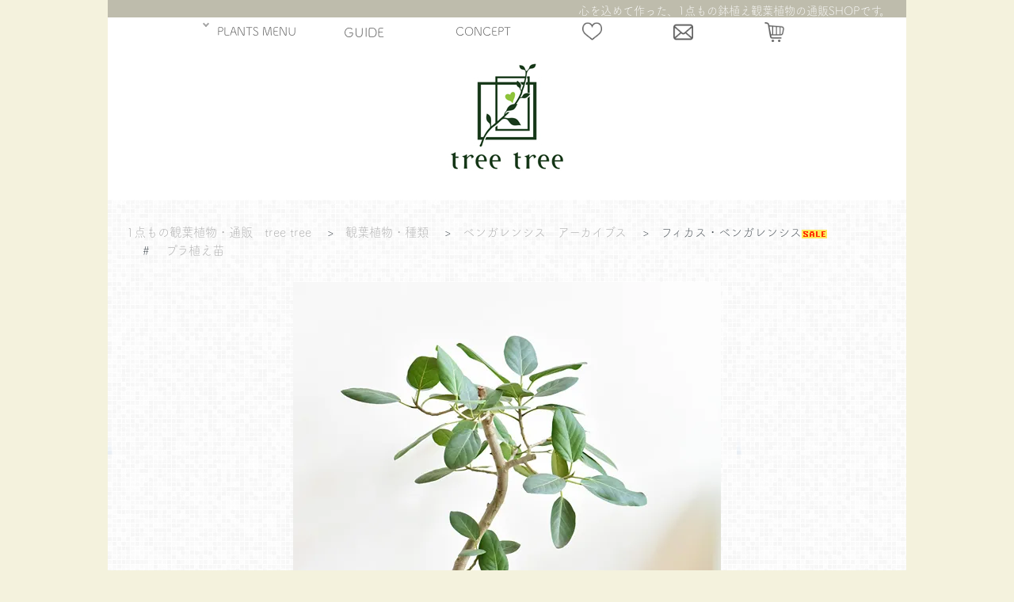

--- FILE ---
content_type: text/html; charset=EUC-JP
request_url: https://www.tree-tree.jp/?pid=126627739
body_size: 13565
content:
<!DOCTYPE html PUBLIC "-//W3C//DTD XHTML 1.0 Transitional//EN" "http://www.w3.org/TR/xhtml1/DTD/xhtml1-transitional.dtd">
<html xmlns:og="http://ogp.me/ns#" xmlns:fb="http://www.facebook.com/2008/fbml" xmlns:mixi="http://mixi-platform.com/ns#" xmlns="http://www.w3.org/1999/xhtml" xml:lang="ja" lang="ja" dir="ltr">
<head>
<meta http-equiv="content-type" content="text/html; charset=euc-jp" />
<meta http-equiv="X-UA-Compatible" content="IE=edge,chrome=1" />
<title>フィカス・ベンガレンシス　12173　通販　［詳細ページ］ *tree tree*</title>
<meta name="Keywords" content="観葉植物,フィカス・ベンガレンシス" />
<meta name="Description" content="美しい樹形の観葉植物を、より上質な鉢でコーディネート。おしゃれな１点もの鉢植え観葉植物の通販／インテリアプランツショップ。自然の息吹をお部屋に。観葉植物と暮らそう！" />
<meta name="Author" content="tree tree" />
<meta name="Copyright" content="Copyright &amp;amp;amp;amp;amp;amp;amp;amp;amp;amp;amp;amp;amp;amp;amp;amp;amp;amp;amp;amp;amp;amp;amp;amp;amp;amp;amp;amp;amp;amp;amp;amp;amp;amp;amp;amp;amp;amp;amp;amp;amp;amp;amp;amp;amp;amp;amp;amp;amp;amp;amp;amp;amp;amp;amp;amp;amp;amp;amp;amp;amp;" />
<meta http-equiv="content-style-type" content="text/css" />
<meta http-equiv="content-script-type" content="text/javascript" />
<link rel="stylesheet" href="https://www.tree-tree.jp/css/framework/colormekit.css" type="text/css" />
<link rel="stylesheet" href="https://www.tree-tree.jp/css/framework/colormekit-responsive.css" type="text/css" />
<link rel="stylesheet" href="https://img16.shop-pro.jp/PA01094/683/css/6/index.css?cmsp_timestamp=20251017233343" type="text/css" />
<link rel="stylesheet" href="https://img16.shop-pro.jp/PA01094/683/css/6/product.css?cmsp_timestamp=20251017233343" type="text/css" />

<link rel="alternate" type="application/rss+xml" title="rss" href="https://www.tree-tree.jp/?mode=rss" />
<link rel="shortcut icon" href="https://img16.shop-pro.jp/PA01094/683/favicon.ico?cmsp_timestamp=20260121002602" />
<script type="text/javascript" src="//ajax.googleapis.com/ajax/libs/jquery/1.7.2/jquery.min.js" ></script>
<meta property="og:title" content="フィカス・ベンガレンシス　12173　通販　［詳細ページ］ *tree tree*" />
<meta property="og:description" content="美しい樹形の観葉植物を、より上質な鉢でコーディネート。おしゃれな１点もの鉢植え観葉植物の通販／インテリアプランツショップ。自然の息吹をお部屋に。観葉植物と暮らそう！" />
<meta property="og:url" content="https://www.tree-tree.jp?pid=126627739" />
<meta property="og:site_name" content="tree tree　～おしゃれな観葉植物　通販/interior plants shop～" />
<meta property="og:image" content="https://img16.shop-pro.jp/PA01094/683/product/126627739.jpg?cmsp_timestamp=20171221000900"/>
<link rel="stylesheet" type="text/css" https://file001.shop-pro.jp/PA01094/683/acab-reset.css"/>




<!-- splide.css cdn -->
<link rel="stylesheet" href="https://cdn.jsdelivr.net/npm/@splidejs/splide@4.0.7/dist/css/splide.min.css">


<script src="https://cdn.jsdelivr.net/npm/@splidejs/splide@4.0.7/dist/js/splide.min.js"></script>













<link href="https://file001.shop-pro.jp/PA01094/683/lightbox.css" rel="stylesheet" media="all" type="text/css" />



<script src="https://webfont.fontplus.jp/accessor/script/fontplus.js?uRkH3VQH8Fc%3D&box=EDPYRgqHy5o%3D&aa=1&ab=2"></script>



<script type="text/javascript">

  var _gaq = _gaq || [];
  _gaq.push(['_setAccount', 'UA-24862747-2']);
  _gaq.push(['_trackPageview']);

  (function() {
    var ga = document.createElement('script'); ga.type = 'text/javascript'; ga.async = true;
    ga.src = ('https:' == document.location.protocol ? 'https://ssl' : 'http://www') + '.google-analytics.com/ga.js';
    var s = document.getElementsByTagName('script')[0]; s.parentNode.insertBefore(ga, s);
  })();

</script>


<meta name=viewport content="width=device-width, initial-scale=1">
<script>
  var Colorme = {"page":"top","shop":{"account_id":"PA01094683"},"basket":{"total_price":0,"items":[]},"customer":{"id":null}};

  (function() {
    function insertScriptTags() {
      var scriptTagDetails = [];
      var entry = document.getElementsByTagName('script')[0];

      scriptTagDetails.forEach(function(tagDetail) {
        var script = document.createElement('script');

        script.type = 'text/javascript';
        script.src = tagDetail.src;
        script.async = true;

        if( tagDetail.integrity ) {
          script.integrity = tagDetail.integrity;
          script.setAttribute('crossorigin', 'anonymous');
        }

        entry.parentNode.insertBefore(script, entry);
      })
    }

    window.addEventListener('load', insertScriptTags, false);
  })();
</script>




<!-- Google tag (gtag.js) -->
<script async src="https://www.googletagmanager.com/gtag/js?id=G-DQFMEJY8V3"></script>
<script>
  window.dataLayer = window.dataLayer || [];
  function gtag(){dataLayer.push(arguments);}
  gtag('js', new Date());

  gtag('config', 'G-DQFMEJY8V3');
</script>




<script>
  var Colorme = {"page":"product","shop":{"account_id":"PA01094683","title":"tree tree\u3000\uff5e\u304a\u3057\u3083\u308c\u306a\u89b3\u8449\u690d\u7269\u3000\u901a\u8ca9\/interior plants shop\uff5e"},"basket":{"total_price":0,"items":[]},"customer":{"id":null},"inventory_control":"product","product":{"shop_uid":"PA01094683","id":126627739,"name":"\u30d5\u30a3\u30ab\u30b9\u30fb\u30d9\u30f3\u30ac\u30ec\u30f3\u30b7\u30b9","model_number":"","stock_num":0,"sales_price":4000,"sales_price_including_tax":4000,"variants":[],"category":{"id_big":2220106,"id_small":78},"groups":[{"id":1501018}],"members_price":4000,"members_price_including_tax":4000}};

  (function() {
    function insertScriptTags() {
      var scriptTagDetails = [];
      var entry = document.getElementsByTagName('script')[0];

      scriptTagDetails.forEach(function(tagDetail) {
        var script = document.createElement('script');

        script.type = 'text/javascript';
        script.src = tagDetail.src;
        script.async = true;

        if( tagDetail.integrity ) {
          script.integrity = tagDetail.integrity;
          script.setAttribute('crossorigin', 'anonymous');
        }

        entry.parentNode.insertBefore(script, entry);
      })
    }

    window.addEventListener('load', insertScriptTags, false);
  })();
</script>
</head>
<body>
<meta name="colorme-acc-payload" content="?st=1&pt=10029&ut=126627739&at=PA01094683&v=20260121233820&re=&cn=e3af96964ede4dd812a16a2ef1687b40" width="1" height="1" alt="" /><script>!function(){"use strict";Array.prototype.slice.call(document.getElementsByTagName("script")).filter((function(t){return t.src&&t.src.match(new RegExp("dist/acc-track.js$"))})).forEach((function(t){return document.body.removeChild(t)})),function t(c){var r=arguments.length>1&&void 0!==arguments[1]?arguments[1]:0;if(!(r>=c.length)){var e=document.createElement("script");e.onerror=function(){return t(c,r+1)},e.src="https://"+c[r]+"/dist/acc-track.js?rev=3",document.body.appendChild(e)}}(["acclog001.shop-pro.jp","acclog002.shop-pro.jp"])}();</script><!DOCTYPE html>
<html lang="ja">

<meta charset="utf-8">

<meta name="viewport" content="width=device-width,initial-scale=1.0">

<link rel="stylesheet" type="text/css" href="https://file001.shop-pro.jp/PA01094/683/230307-reset.css"/>

	
	

	

  <header id="header">
		
    <nav id="nav-pc">
    <ul>
           
			<li class="has-child plants-menu" style=""><a href="#"><span style="margin-right: -30px;">PLANTS MENU</span></a>
        <ul>

            <li class="has-child1"><a href="https://www.tree-tree.jp/?mode=grp&gid=1304930&sort=n"> 新入荷の観葉植物</a></li>
					<li class="has-child1 has-child1-yajirushi"style="padding-right:5px;"><a>今おすすめの観葉植物</a>
					       <ul>
						<li><a href="https://www.tree-tree.jp/?mode=cate&cbid=2220106&csid=1&sort=n"><dl><dt><img src="https://img16.shop-pro.jp/PA01094/683/etc/%A5%CA%A5%D3%A5%E1%A5%CB%A5%E5%A1%BC-%A5%A6%A5%F3%A5%D9%A5%E9%A1%BC%A5%BF-330px.png?cmsp_timestamp=20230305002210" alt="ウンベラータ"></dt><dd>ウンベラータ</dd></dl></a></li>
							<li><a href="https://www.tree-tree.jp/?mode=cate&csid=0&cbid=1786365&sort=n"><dl><dt><img src="https://img16.shop-pro.jp/PA01094/683/etc/%A5%CA%A5%D3%A5%E1%A5%CB%A5%E5%A1%BC-%A5%D9%A5%F3%A5%AC%A5%EC%A5%F3%A5%B7%A5%B9-330px.png?cmsp_timestamp=20230305004200" alt="フィカス・ベンガレンシス"></dt><dd>ベンガレンシス</dd></dl></a></li>
						<li><a href="https://www.tree-tree.jp/?mode=cate&cbid=2220106&csid=3&sort=n"><dl><dt><img src="https://img16.shop-pro.jp/PA01094/683/etc/%A5%CA%A5%D3%A5%E1%A5%CB%A5%E5%A1%BC-%A5%A2%A5%EB%A5%C6%A5%B7%A1%BC%A5%DE-330px.png?cmsp_timestamp=20230305013232" alt="フィカス・アルテシーマ"></dt><dd>アルテシーマ</dd></dl></a></li>
							<li><a href="https://www.tree-tree.jp/?mode=cate&cbid=2220106&csid=4&sort=n"><dl><dt><img src="https://img16.shop-pro.jp/PA01094/683/etc/%A5%CA%A5%D3%A5%E1%A5%CB%A5%E5%A1%BC-%A5%A8%A5%D0%A1%BC%A5%D5%A5%EC%A5%C3%A5%B7%A5%E5-330px.png?cmsp_timestamp=20230305022522" alt="エバーフレッシュ"></dt><dd>エバーフレッシュ</dd></dl></a></li>
						<li><a href="https://www.tree-tree.jp/?mode=cate&cbid=2220106&csid=9&sort=n"><dl><dt><img src="https://img16.shop-pro.jp/PA01094/683/etc/%A5%CA%A5%D3%A5%E1%A5%CB%A5%E5%A1%BC-%A5%B7%A5%A7%A5%D5%A5%EC%A5%E9-330px.png?cmsp_timestamp=20230305152935" alt="シェフレラ"></dt><dd>シェフレラ</dd></dl></a></li>
							<li><a href="https://www.tree-tree.jp/?mode=cate&cbid=2220106&csid=6&sort=n"><dl><dt><img src="https://img16.shop-pro.jp/PA01094/683/etc/%A5%CA%A5%D3%A5%E1%A5%CB%A5%E5%A1%BC%BF%A2%CA%AA%A5%B5%A5%E0%A5%CD%A1%BC%A5%D5%A5%E9%A5%F3%A5%B9%A5%B4%A5%E02%A1%BC330px.png?cmsp_timestamp=20230305204602" alt="フランスゴムの木"></dt><dd>フランスゴム</dd></dl></a></li>
						<li><a href="https://www.tree-tree.jp/?mode=cate&cbid=2220106&csid=12&sort=n"><dl><dt><img src="https://img16.shop-pro.jp/PA01094/683/etc/%A5%CA%A5%D3%A5%E1%A5%CB%A5%E5%A1%BC%BF%A2%CA%AA%A5%B5%A5%E0%A5%CD%A1%BC%A5%E2%A5%F3%A5%B9%A5%C6%A5%E9%A1%BC330px.jpg?cmsp_timestamp=20230308032602" alt="モンステラ"></dt><dd>モンステラ</dd></dl></a></li>
									 		<li class=""><a href="https://www.tree-tree.jp/?mode=cate&cbid=2220106&csid=17&sort=n"><dl>
              <dt><img src="https://img16.shop-pro.jp/PA01094/683/etc/%A5%CA%A5%D3%A5%E1%A5%CB%A5%E5%A1%BC-%A5%B7%A5%E5%A5%AC%A1%BC%A5%D0%A5%A4%A5%F3-330px.png?cmsp_timestamp=20230305182055" alt="シュガーバイン"></dt>
              <dd>シュガーバイン</dd>
						</dl></a></li>
						<li><a href="https://www.tree-tree.jp/?mode=cate&cbid=2220106&csid=21&sort=n"><dl>
              <dt><img src="https://img16.shop-pro.jp/PA01094/683/etc/%A5%CA%A5%D3%A5%E1%A5%CB%A5%E5%A1%BC-%A5%B5%A5%F3%A5%B9%A5%D9%A5%EA%A5%A2-330px.png?cmsp_timestamp=20230305201013" alt="サンスベリア"></dt>
              <dd>サンスベリア</dd>              
						</dl></a></li>
						<li><a href="https://www.tree-tree.jp/?mode=cate&cbid=2220106&csid=35&sort=n"><dl>
              <dt><img src="https://img16.shop-pro.jp/PA01094/683/etc/%A5%CA%A5%D3%A5%E1%A5%CB%A5%E5%A1%BC-%A5%A2%A5%B0%A5%E9%A5%AA%A5%CD%A5%DE-330px.png?cmsp_timestamp=20230305202830" alt="アグラオネマ"></dt>
              <dd>アグラオネマ</dd>
              </dl></a></li>
					<li><a href="https://www.tree-tree.jp/?mode=cate&cbid=2220106&csid=10&sort=n"><dl>
              <dt><img src="https://img16.shop-pro.jp/PA01094/683/etc/%A5%CA%A5%D3%A5%E1%A5%CB%A5%E5%A1%BC-%A5%DA%A5%DA%A5%ED%A5%DF%A5%A2-330px.png?cmsp_timestamp=20230305192650" alt="ペペロミア"></dt>
              <dd>ペペロミア</dd>
              </dl></a></li>
							</ul>
					<li class="has-child1" style="padding-right: 3px;"><a href="https://www.tree-tree.jp/?mode=grp&gid=2841676&sort=n"> 初心者さんにおすすめの観葉植物</a></li>
					<li class="has-child1 has-child1-yajirushi "><a>サイズから探す</a>
			<ul>
				<li><a href="https://www.tree-tree.jp/?mode=grp&gid=2839022&sort=n">～30cm</a></li>
				<li><a href="https://www.tree-tree.jp/?mode=grp&gid=2839023&sort=n">30～50cm</a></li>
				<li><a href="https://www.tree-tree.jp/?mode=grp&gid=2839025&sort=n">50～100cm</a></li>
				<li><a href="https://www.tree-tree.jp/?mode=grp&gid=2839026&sort=n">100～140cm</a></li>
				<li><a href="https://www.tree-tree.jp/?mode=grp&gid=2839027&sort=n">140～200cm</a></li>
			</ul>
				</li>
					<li class="has-child1 has-child1-yajirushi " style="padding-right: 15px;"><a>価格から探す</a>
			<ul>
				<li><a href="https://www.tree-tree.jp/?mode=grp&gid=2839021&sort=n">3,000～5,000円</a></li>
				<li><a href="https://www.tree-tree.jp/?mode=grp&gid=2839017&sort=n">5,000～10,000円</a></li>
				<li><a href="https://www.tree-tree.jp/?mode=grp&gid=2839018&sort=n">10,000～15,000円</a></li>
				<li><a href="https://www.tree-tree.jp/?mode=grp&gid=2839019&sort=n">15,000～20,000円</a></li>
				<li><a href="https://www.tree-tree.jp/?mode=grp&gid=2839020&sort=n">20,000円～</a></li>
				</ul>
				</li>	
					
					<li>
<form id="form3" action="https://www.tree-tree.jp/" method="GET">
	<input type="hidden" name="mode" value="srh" /><input type="hidden" name="sort" value="n" /><input type="hidden" name="field" value="product_name" />
<input id="sbox3" type="text" name="keyword" />

</form>
						<button type="submit" id="sbtn3"><img src="https://img16.shop-pro.jp/PA01094/683/etc/%C3%EE%B4%E3%B6%C0%A5%A2%A5%A4%A5%B3%A5%F3128px2.png?cmsp_timestamp=20230301191556" class="mushimegane"></button>
				</li>
					
					
    </ul>
    
			<li style="width: 15%;"><a href="https://www.tree-tree.jp/?mode=f1"><span class="before">GUIDE</span><span class="after">送料、お支払方法</span></a></li>
			<li style=""><a href="https://www.tree-tree.jp/?mode=f3"><span style="font-size: 0.9em;">CONCEPT</span></a></li>
			<li style=""><a href="https://www.tree-tree.jp/?mode=f5"><img src="https://img16.shop-pro.jp/PA01094/683/etc/heart230303-128px.png?cmsp_timestamp=20230303231653" style="width: 25px; min-width: 22px; margin-top: -5px; padding-top: -5px; padding-bottom: 3px;"alt="お気に入りを見る"></a></li>
			<li style=""><a href="https://tree-tree.shop-pro.jp/customer/inquiries/new"><img src="https://img16.shop-pro.jp/PA01094/683/etc/%A5%E1%A1%BC%A5%EB%A5%A2%A5%A4%A5%B3%A5%F3128px.png?cmsp_timestamp=20230303204830" style="margin-top: -4px; width: 25px; min-width: 22px; margin-right: margin-left: -20px; -20px; padding-top: -5px; padding-bottom: 3px"; alt="お問い合わせ"></a></li>
    							<li style="">	<a href="https://www.tree-tree.jp/cart/proxy/basket?shop_id=PA01094683&shop_domain=tree-tree.jp"><img src="https://img16.shop-pro.jp/PA01094/683/etc/%A5%AB%A1%BC%A5%C8%A5%A2%A5%A4%A5%B3%A5%F3128px.png?cmsp_timestamp=20230303202343" style="width: 25px; margin-top: -4px; min-width: 22px; padding-top: 0px; padding-bottom: 3px;" alt="カートを見る"></a></li>
			

			
    </ul>
		
  </nav>

		
		<header class="header">
  <div class="header_inner">
    


		<nav class="nav">
			
    <ul class="nav_list">
			
			<span style="background: #bebcac; background-size: 100%; color: #fff; padding: 9px 30px 13px 13px; font-size: 1.1em;"><img src="https://img16.shop-pro.jp/PA01094/683/etc/leaf-fruit-100px.png?cmsp_timestamp=20230302161337" class="li-icon3">観葉植物を探す</span>

			<li><a href="https://www.tree-tree.jp/?mode=grp&gid=1304930&sort=n"><img src="https://img16.shop-pro.jp/PA01094/683/etc/shootingstar-icon-100px-%CC%C0%C5%D932.png?cmsp_timestamp=20230302170301" class="li-icon2"><span style="margin-bottom:-0.4em; margin-left: 8px; display:inline-block;">NEW ARRIVALS</span><br />
				<span style="font-size: 0.7em;">新入荷の観葉植物</span></a></li>
			
			<li class="has-child"><a href="#"><span style="margin-left: 0px;">今オススメの種類</span></a>
        <ul>
            <li class=""><a href="https://www.tree-tree.jp/?mode=cate&cbid=2220106&csid=1&sort=n"><dl>
              <dt><img src="https://img16.shop-pro.jp/PA01094/683/etc/%A5%CA%A5%D3%A5%E1%A5%CB%A5%E5%A1%BC-%A5%A6%A5%F3%A5%D9%A5%E9%A1%BC%A5%BF-330px.png?cmsp_timestamp=20230305002210" alt="ウンベラータ"></dt>
              <dd>ウンベラータ</dd>
              </dl></a></li>
            <li class=""><a href="https://www.tree-tree.jp/?mode=cate&csid=0&cbid=1786365&sort=n"><dl>
              <dt><img src="https://img16.shop-pro.jp/PA01094/683/etc/%A5%CA%A5%D3%A5%E1%A5%CB%A5%E5%A1%BC-%A5%D9%A5%F3%A5%AC%A5%EC%A5%F3%A5%B7%A5%B9-330px.png?cmsp_timestamp=20230305004200" alt="フィカス・ベンガレンシス"></dt>
              <dd>ベンガレンシス</dd>
              </dl></a></li>
            <li class=""><a href="https://www.tree-tree.jp/?mode=cate&cbid=2220106&csid=3&sort=n"><dl>
              <dt><img src="https://img16.shop-pro.jp/PA01094/683/etc/%A5%CA%A5%D3%A5%E1%A5%CB%A5%E5%A1%BC-%A5%A2%A5%EB%A5%C6%A5%B7%A1%BC%A5%DE-330px.png?cmsp_timestamp=20230305013232" alt="フィカス・アルテシーマ"></dt>
              <dd>フィカス・アルテシーマ</dd>
              </dl></a></li>
            <li class=""><a href="https://www.tree-tree.jp/?mode=cate&cbid=2220106&csid=4&sort=n"><dl>
              <dt><img src="https://img16.shop-pro.jp/PA01094/683/etc/%A5%CA%A5%D3%A5%E1%A5%CB%A5%E5%A1%BC-%A5%A8%A5%D0%A1%BC%A5%D5%A5%EC%A5%C3%A5%B7%A5%E5-330px.png?cmsp_timestamp=20230305022522" alt="エバーフレッシュ"></dt>
              <dd>エバーフレッシュ</dd>
              </dl></a></li>
            <li class=""><a href="https://www.tree-tree.jp/?mode=cate&cbid=2220106&csid=9&sort=n"><dl>
              <dt><img src="https://img16.shop-pro.jp/PA01094/683/etc/%A5%CA%A5%D3%A5%E1%A5%CB%A5%E5%A1%BC-%A5%B7%A5%A7%A5%D5%A5%EC%A5%E9-330px.png?cmsp_timestamp=20230305152935" alt="シェフレラ"></dt>
              <dd>シェフレラ</dd>
              </dl></a></li>
					<li class=""><a href="https://www.tree-tree.jp/?mode=cate&cbid=2220106&csid=6&sort=n"><dl>
              <dt><img src="https://img16.shop-pro.jp/PA01094/683/etc/%A5%CA%A5%D3%A5%E1%A5%CB%A5%E5%A1%BC%BF%A2%CA%AA%A5%B5%A5%E0%A5%CD%A1%BC%A5%D5%A5%E9%A5%F3%A5%B9%A5%B4%A5%E02%A1%BC330px.png?cmsp_timestamp=20230305204602" alt="フランスゴムの木"></dt>
              <dd>フランスゴムの木</dd>
              </dl></a></li>
		<li class=""><a href="https://www.tree-tree.jp/?mode=cate&cbid=2220106&csid=12&sort=n"><dl>
              <dt><img src="https://img16.shop-pro.jp/PA01094/683/etc/%A5%CA%A5%D3%A5%E1%A5%CB%A5%E5%A1%BC%BF%A2%CA%AA%A5%B5%A5%E0%A5%CD%A1%BC%A5%E2%A5%F3%A5%B9%A5%C6%A5%E9%A1%BC330px.jpg?cmsp_timestamp=20230308032602" alt="モンステラ"></dt>
              <dd>モンステラ</dd>
						</dl></a></li>			
					<li class=""><a href="https://www.tree-tree.jp/?mode=cate&cbid=2220106&csid=17&sort=n"><dl>
              <dt><img src="https://img16.shop-pro.jp/PA01094/683/etc/%A5%CA%A5%D3%A5%E1%A5%CB%A5%E5%A1%BC-%A5%B7%A5%E5%A5%AC%A1%BC%A5%D0%A5%A4%A5%F3-330px.png?cmsp_timestamp=20230305182055" alt="シュガーバイン"></dt>
              <dd>シュガーバイン</dd>
						</dl></a></li>
						<li class=""><a href="https://www.tree-tree.jp/?mode=cate&cbid=2220106&csid=21&sort=n"><dl>
              <dt><img src="https://img16.shop-pro.jp/PA01094/683/etc/%A5%CA%A5%D3%A5%E1%A5%CB%A5%E5%A1%BC-%A5%B5%A5%F3%A5%B9%A5%D9%A5%EA%A5%A2-330px.png?cmsp_timestamp=20230305201013" alt="サンスベリア"></dt>
              <dd>サンスベリア</dd>              
						</dl></a></li>
						<li class=""><a href="https://www.tree-tree.jp/?mode=cate&cbid=2220106&csid=35&sort=n"><dl>
              <dt><img src="https://img16.shop-pro.jp/PA01094/683/etc/%A5%CA%A5%D3%A5%E1%A5%CB%A5%E5%A1%BC-%A5%A2%A5%B0%A5%E9%A5%AA%A5%CD%A5%DE-330px.png?cmsp_timestamp=20230305202830" alt="アグラオネマ"></dt>
              <dd>アグラオネマ</dd>
              </dl></a></li>
					<li class=""><a href="https://www.tree-tree.jp/?mode=cate&cbid=2220106&csid=10&sort=n"><dl>
              <dt><img src="https://img16.shop-pro.jp/PA01094/683/etc/%A5%CA%A5%D3%A5%E1%A5%CB%A5%E5%A1%BC-%A5%DA%A5%DA%A5%ED%A5%DF%A5%A2-330px.png?cmsp_timestamp=20230305192650" alt="ペペロミア"></dt>
              <dd>ペペロミア</dd>
              </dl></a></li>
					

        </ul>
      </li>

			
					 	<div class="div-price">		
							<li class="has-child"><a><span style="margin-left: 0px;">サイズ(高さ)から探す</span></a>
        <ul>
					 <li class="li-price"><a href="https://www.tree-tree.jp/?mode=grp&gid=2839022&sort=n">　～30<span style="font-size: 0.9em;">cm</span></a></li>
					 <hr>
					 <li class="li-price"><a href="https://www.tree-tree.jp/?mode=grp&gid=2839023&sort=n">30～50<span style="font-size: 0.9em;">cm</span></a></li>
					 <hr>
						 <li class="li-price"><a href="https://www.tree-tree.jp/?mode=grp&gid=2839025&sort=n">50～100<span style="font-size: 0.9em;">cm</span>	</a></li>
					 <hr>
							 <li class="li-price"><a href="https://www.tree-tree.jp/?mode=grp&gid=2839026&sort=n">100～140<span style="font-size: 0.9em;">cm</span></a></li>
					 <hr>
								 <li class="li-price"><a href="https://www.tree-tree.jp/?mode=grp&gid=2839027&sort=n">140～200<span style="font-size: 0.9em;">cm</span></a></li>
           
			   </ul>
				</li>
			</div>
         
       
     
					 	<div class="div-price">		
			<li class="has-child"><a><span style="margin-left: 0px;">価格から探す</span></a>
			   <ul>
					 <li class="li-price"><a href="https://www.tree-tree.jp/?mode=grp&gid=2839021&sort=n">3,000～5,000<span style="font-size: 0.8em;">円</span></a></li>
					 <hr>
					 <li class="li-price"><a href="https://www.tree-tree.jp/?mode=grp&gid=2839017&sort=n">5,000～10,000<span style="font-size: 0.8em;">円</span></a></li>
					 <hr>
						 <li class="li-price"><a href="https://www.tree-tree.jp/?mode=grp&gid=2839018&sort=n">10,000～15,000<span style="font-size: 0.8em;">円</span>	</a></li>
					 <hr>
							 <li class="li-price"><a href="https://www.tree-tree.jp/?mode=grp&gid=2839019&sort=n">15,000～20,000<span style="font-size: 0.8em;">円</span></a></li>
					 <hr>
								 <li class="li-price"><a href="https://www.tree-tree.jp/?mode=grp&gid=2839020&sort=n">20,000<span style="font-size: 0.8em;">円</span>～</a></li>
           
			   </ul>
				</li>
							
										<li><a href="https://www.tree-tree.jp/?mode=grp&gid=2841676&sort=n"><img src="https://img16.shop-pro.jp/PA01094/683/etc/%BD%E9%BF%B4%BC%D4%A5%DE%A1%BC%A5%AF252px.png?cmsp_timestamp=20230312150545" class="li-icon4"><span style="margin-bottom:-0.4em; margin-left: 8px; display:inline-block; margin-right: -40px;">初心者さんにオススメ</span><br />
				</a></li>
							
										<li><a href="https://www.tree-tree.jp/?mode=grp&gid=2857302&sort=n"><span style="display:inline-block; margin-right: -40px;">日陰に強い観葉植物</span><br />
				</a></li>
							
							
			</div>
			
<li>			
<form id="form2" action="https://www.tree-tree.jp/" method="GET">
	<input type="hidden" name="mode" value="srh" /><input type="hidden" name="sort" value="n" /><input type="hidden" name="field" value="product_name" />
<input id="sbox2" type="text" name="keyword" />
<button type="submit" id="sbtn2"><img src="https://img16.shop-pro.jp/PA01094/683/etc/%C3%EE%B4%E3%B6%C0%A5%A2%A5%A4%A5%B3%A5%F3128px2.png?cmsp_timestamp=20230301191556" class="mushimegane"></button>
</form>
						<hr style="border-width: 1px 0px 0px 0px; 
    border-style: solid; 
    border-color: #ccc; height: 1px;
											 margin-top: 36px;
											 margin-bottom: -27px;
											 margin-left: 38px;">	
<br />
			</li>
		
							
							
						<li class="li-center"><a href="https://www.tree-tree.jp/cart/proxy/basket?shop_id=PA01094683&shop_domain=tree-tree.jp"><img src="https://img16.shop-pro.jp/PA01094/683/etc/%A5%AB%A1%BC%A5%C8%A5%A2%A5%A4%A5%B3%A5%F3128px.png?cmsp_timestamp=20230305205453" class="li-icon"><span style="margin-bottom:-0.4em;display:inline-block;">CART</span><br />
				<span style="font-size: 0.7em;">カートを見る</span></a></li>
			
							
			<li class="li-center"><a href="https://www.tree-tree.jp/?mode=f1"><img src="https://img16.shop-pro.jp/PA01094/683/etc/%A5%C8%A5%E9%A5%C3%A5%AF%A5%B3%A5%F3128px.png?cmsp_timestamp=20230301193118" class="li-icon"><span style="margin-bottom:-0.4em;display:inline-block;">GUIDE</span><br />
				<span style="font-size: 0.7em;">送料、お支払方法</span></a></li>

									<li class="li-center"><a href="https://www.tree-tree.jp/?mode=f5"><img src="https://img16.shop-pro.jp/PA01094/683/etc/heart230303-128px.png?cmsp_timestamp=20230303231653" class="li-icon"><span style="margin-bottom:-0.4em;display:inline-block;">MY LIST</span><br />
				<span style="font-size: 0.7em;">お気に入りを見る</span></a></li>
			
						<li class="li-center"><a href="https://www.tree-tree.jp/?mode=f3"><img src="https://img16.shop-pro.jp/PA01094/683/etc/%A5%CE%A1%BC%A5%C8%A5%A2%A5%A4%A5%B3%A5%F3138px.png?cmsp_timestamp=20230301193118" class="li-icon"><span style="margin-bottom:-0.4em;display:inline-block;">CONCEPT</span><br />
				<span style="font-size: 0.7em;">コンセプト</span></a></li>
			

			
			<li class="li-center"><a href="https://tree-tree.shop-pro.jp/customer/inquiries/new"><img src="https://img16.shop-pro.jp/PA01094/683/etc/%A5%E1%A1%BC%A5%EB%A5%A2%A5%A4%A5%B3%A5%F3128px.png?cmsp_timestamp=20230227014909" class="li-icon"><span style="margin-bottom:-0.4em;display:inline-block;">CONTACT</span><br />
				<span style="font-size: 0.7em;">お問い合わせ</span></a></li>

				<li class="li-center"><a href="https://www.tree-tree.jp/"><img src="https://img16.shop-pro.jp/PA01094/683/etc/%B2%C8%A5%A2%A5%A4%A5%B3%A5%F3128px.png?cmsp_timestamp=20230301191631" class="li-icon"><span style="margin-bottom:-0.4em;display:inline-block;">HOME</span><br />
				<span style="font-size: 0.7em;">トップページに戻る</span></a></li>
    </ul>
			<br />
			<br />
			<br />
			<br />
  </nav>
    
		
		
  
  </div>
  <div class="hamburger" id="js-hamburger">
    <span class="hamburger_border hamburger_border_top"></span>
    <span class="hamburger_border hamburger_border_center"></span>
    <span class="hamburger_border hamburger_border_bottom"></span>
		<div id="menu-text">menu</div>
  </div>
  <div class="black_bg" id="js-black-bg"></div>
</header>
		
		
		
  </header>
    


<script src="https://code.jquery.com/jquery-3.4.1.min.js" integrity="sha256-CSXorXvZcTkaix6Yvo6HppcZGetbYMGWSFlBw8HfCJo="  crossorigin="anonymous"></script>


</html>





<script type="text/javascript">
function toggleNav() {
  var body = document.body;
  var hamburger = document.getElementById('js-hamburger');
  var blackBg = document.getElementById('js-black-bg');

  hamburger.addEventListener('click', function() {
    body.classList.toggle('nav-open');
  });
  blackBg.addEventListener('click', function() {
    body.classList.remove('nav-open');
  });
}
toggleNav();
	</script>
	
	
	<script type="text/javascript">
//ドロップダウンの設定を関数でまとめる
function mediaQueriesWin(){
  var width = $(window).width();
  if(width <= 768) {//横幅が768px以下の場合
    $(".has-child>a").off('click'); //has-childクラスがついたaタグのonイベントを複数登録を避ける為offにして一旦初期状態へ
    $(".has-child>a").on('click', function() {//has-childクラスがついたaタグをクリックしたら
      var parentElem =  $(this).parent();// aタグから見た親要素の<li>を取得し
      $(parentElem).toggleClass('active');//矢印方向を変えるためのクラス名を付与して
      $(parentElem).children('ul').stop().slideToggle(500);//liの子要素のスライドを開閉させる※数字が大きくなるほどゆっくり開く
      return false;//リンクの無効化
    });
  }else{//横幅が768px以上の場合
    $(".has-child>a").off('click');//has-childクラスがついたaタグのonイベントをoff(無効)にし
    $(".has-child").removeClass('active');//activeクラスを削除
    $('.has-child').children('ul').css("display","");//スライドトグルで動作したdisplayも無効化にする
  }
}

// ページがリサイズされたら動かしたい場合の記述
$(window).resize(function() {
  mediaQueriesWin();/* ドロップダウンの関数を呼ぶ*/
});

// ページが読み込まれたらすぐに動かしたい場合の記述
$(window).on('load',function(){
  mediaQueriesWin();/* ドロップダウンの関数を呼ぶ*/
});

</script>






<script>
  $(window).load(function () {
    $('.productlist-unit').tile();
  });
  $(window).resize(function () {
    $('.productlist-unit').tile();
  });
</script>







<link href="https://fonts.googleapis.com/css?family=Karla:400,700" rel="stylesheet" type="text/css">

<script src="https://img.shop-pro.jp/tmpl_js/73/jquery.tile.js"></script>
<script src="https://img.shop-pro.jp/tmpl_js/73/jquery.skOuterClick.js"></script>



			<div id="top-wrapper">
　	<h1 class="span-top-wrapper">心を込めて作った、1点もの鉢植え観葉植物の通販SHOPです。</h1>
	<h2 class="span-top-wrapper-min530-hidden" style="color: #fff;">心を込めて作った、1点もの鉢植え観葉植物の通販SHOPです。　</h2>
</div>



<div id="wrapper" class="">


	<div id="logo-left">
		<a href="./"><img src="https://img16.shop-pro.jp/PA01094/683/etc/logo%B2%A3-566%A1%DF200px.png?cmsp_timestamp=20230329154624" alt="tree tree ロゴ"></a>
	</div>



    <div id="logo"><a href="./"><img src="https://img16.shop-pro.jp/PA01094/683/PA01094683.JPG?cmsp_timestamp=20260121002602" alt="tree tree　～おしゃれな観葉植物　通販/interior plants shop～" /></a></div>





    


  <div class="row">
    <div id="contents" class="col col-lg-12 col-sm-12 mar_b_50">
      <div id="product">
      <ul class="breadcrumb">
      
        <li><a href="./">1点もの観葉植物・通販　tree tree</a></li>
			 <li><span>&gt;</span></li><li> <a href='?mode=cate&cbid=2220106&csid=0&sort=n'>観葉植物・種類</a></li>
			<li> <span>&gt; </span></li><li><a href='?mode=cate&cbid=2220106&csid=78&sort=n'>ベンガレンシス　アーカイブス</a></li>
      <li><span>&gt;</span></li><li><p>フィカス・ベンガレンシス<img class='new_mark_img2' src='https://img.shop-pro.jp/img/new/icons24.gif' style='border:none;display:inline;margin:0px;padding:0px;width:auto;' /></p></li><br />			
			
						<li id="bc-gr"><a href="./"></a></li>
    			<li id="bc-gr"><span>#</span></li>
			<li id="bc-gr"><a href="https://www.tree-tree.jp/?mode=grp&gid=1501018&sort=n">プラ植え苗</a></li>
            
    </ul>

	<link href="https://cdnjs.cloudflare.com/ajax/libs/lightbox2/2.7.1/css/lightbox.css" rel="stylesheet">
<script src="https://cdnjs.cloudflare.com/ajax/libs/lightbox2/2.7.1/js/lightbox.min.js" type="text/javascript"></script>

	
	
    <form name="product_form" method="post" action="https://www.tree-tree.jp/cart/proxy/basket/items/add">
      <div class="product-contents row">


				
        
          <div class="product-image row col col-sm-12 col-lg-12">
            <div class="product-image-main">
                              <a target="_blank" href="https://img16.shop-pro.jp/PA01094/683/product/126627739.jpg?cmsp_timestamp=20171221000900" data-lightbox="group">
                <img src="https://img16.shop-pro.jp/PA01094/683/product/126627739.jpg?cmsp_timestamp=20171221000900" class="mainImage" /></a>
                          </div>
            <div class="product-image-thumb col col-sm-12 col-lg-12">
              <ul class="row custom-thumb prd-lst">
                
                                                      <li class="col  col-lg-4 prd-lst-unit">
                      <a href="https://img16.shop-pro.jp/PA01094/683/product/126627739_o1.jpg?cmsp_timestamp=20171221000900" data-lightbox="group"><img src="https://img16.shop-pro.jp/PA01094/683/product/126627739_o1.jpg?cmsp_timestamp=20171221000900" class="thumb" /></a>
                    </li>
                                                                        <li class="col  col-lg-4 prd-lst-unit">
                      <a href="https://img16.shop-pro.jp/PA01094/683/product/126627739_o2.jpg?cmsp_timestamp=20171221000900" data-lightbox="group"><img src="https://img16.shop-pro.jp/PA01094/683/product/126627739_o2.jpg?cmsp_timestamp=20171221000900" class="thumb" /></a>
                    </li>
                                                                                                                                                                                                                                                                                                                                                                                                                                                                                                                                                                                                                                                                                                                                                                                                                                                                                                                                                                                                                                                                                                                                                                                                                                                                                                                                                                                                                                                                                                                                                                                                                                                                                                              </ul>
            </div>
          </div>
        


			 <div class="product__fav-item tooltip2">
  <button type="button" class="favorite-button"  data-favorite-button-selector="DOMSelector" data-product-id="126627739" data-added-class="fav-items">
  <svg role="img" aria-hidden="true"><use xlink:href="#heart"></use><div class="description2">お気に入りに登録！</div></svg>
  </button>
</div>
																		
</div>		
				



                   
            <div class="row"><div class="col col-lg-12"><br />
<img src="https://img16.shop-pro.jp/PA01094/683/etc/n-tag-%A5%D9%A5%F3%A5%AC%A5%EC.png?cmsp_timestamp=2144" class="tag"><br />
<br />
がっしりと太い幹の、曲り樹形のベンガレンシスです*<br />
<br />
ベンガレンシスは、ウンベラータと同じ<br />
フィカス属の植物。<br />
原産地のインドでは、神聖な木として<br />
大切にされていると言います。<br />
乾燥にも比較的強めで、成長も穏やかなため、<br />
フィカス属の中でも、扱いやすい種類です。<br />
<br />
<br />
こちらは、8号プラ鉢植え、当店での植え替えは行っておりません。<br />
一般にもっともよく販売されている、生産者さんが出されたそのままの状態のものになります。<br />
<br />
<br />
＊写真に受け皿が写っていますが、受け皿は付属しません。恐れ入りますがご了承ください。<br />
<br />
<br />
<font color="red">＊申し訳ございませんが、ご希望の鉢への植え付けは、承ることができません。</font><br />
<br />
</div></div><br />
<img src="https://img16.shop-pro.jp/PA01094/683/etc/line-gree-ribbon-1500.png?cmsp_timestamp=2096" class="hidden-phone" alt="line"><br />
<img src="https://img16.shop-pro.jp/PA01094/683/etc/line-green-ribbon-750.png?cmsp_timestamp=2123" class="visible-phone" alt="line"><br />
<div class="row"><br />
<div class="col col-lg-6 col-sm-12"><br />
<table class="table t2"><br />
<tr><td colspan="2">フィカス・ベンガレンシス</td></tr><br />
<tr><td width="110px">科・属</td><td>クワ科フィカス属　常緑低木</td></tr><br />
<tr><td>原産地</td><td>インド</td></tr><br />
<tr><td>耐寒温度</td><td>5℃以上　</td></tr><br />
<tr><td>光</td><td>明るさを好むが耐陰性あり</td></tr><br />
<tr><td>水遣り</td><td>ふつう</td></tr><br />
<tr><td>用土</td><td>土植え</td></tr><br />
<tr><td>全体のサイズ</td><td>w70×d65×h110cm</td></tr><br />
<tr><td>鉢のサイズ</td><td>Φ24×h25cm</td></tr><br />
<tr><td>鉢の材質</td><td>プラスチック</td></tr><br />
<tr><td>送料区分</td><td>Lサイズ</td></tr><br />
<tr><td>撮影日</td><td>2017.11.29</td></tr><br />
</table>
          </div>
                  
          <input type="hidden" name="user_hash" value="0ed07914d5b7d21ab891fa319e4f4752"><input type="hidden" name="members_hash" value="0ed07914d5b7d21ab891fa319e4f4752"><input type="hidden" name="shop_id" value="PA01094683"><input type="hidden" name="product_id" value="126627739"><input type="hidden" name="members_id" value=""><input type="hidden" name="back_url" value="https://www.tree-tree.jp/?pid=126627739"><input type="hidden" name="reference_token" value="5bd83171ba60449a879457fe98046cc2"><input type="hidden" name="shop_domain" value="tree-tree.jp">

	 <div id="banner2" class="col col-lg-2 col-md-2 col-sm-4 col-xs-4">
<img src="https://img16.shop-pro.jp/PA01094/683/etc/1%C5%C0%A4%E2%A4%CE-%C1%F0-300.png?cmsp_timestamp=2124">
 </div><div id="banner" class="col col-lg-2 col-md-2 col-sm-4 col-xs-4">
<img src="https://img16.shop-pro.jp/PA01094/683/etc/gift-300-t2.png?cmsp_timestamp=2045001624">
 </div>

			<div id="banner" class="col col-lg-2 col-md-2 col-sm-4 col-xs-4">
	
	
<img src="https://img16.shop-pro.jp/PA01094/683/etc/%A5%DD%A5%A4%A5%F3%A5%C8%A3%B3%A5%C6%A5%B9%A5%C8.jpg?cmsp_timestamp=2139">
 </div>
<div class="detail-button col col-lg-3 col-sm-6 col-xs-12"><img src="https://img16.shop-pro.jp/PA01094/683/etc/%B0%E9%A4%C6%CA%FD%A5%AB%A1%BC%A5%C9%C9%D5%A4%AD-480.png?cmsp_timestamp=2047014033"></div>
<div class="detail-button col col-lg-3 col-sm-6 col-xs-12"><a href="http://www.tree-tree.jp/?mode=f2"><img src="https://img16.shop-pro.jp/PA01094/683/etc/plants-policy-480.png?cmsp_timestamp=2047015118"></a></div>
<div class="detail-button col col-lg-3 col-sm-6 col-xs-12"><a href="http://www.tree-tree.jp/?mode=f1#postage"><img src="https://img16.shop-pro.jp/PA01094/683/etc/%C7%DB%C1%F7%C1%F7%CE%C1-480.png?cmsp_timestamp=2047021219"></a></div>
<div class="detail-button col col-lg-3 col-sm-6 col-xs-12"><a href="http://www.tree-tree.jp/?mode=f1#payment"><img src="https://img16.shop-pro.jp/PA01094/683/etc/%A4%AA%BB%D9%CA%A7%CA%FD%CB%A1-480-2.png?cmsp_timestamp=2047020605"></a></div>





        <div class="sns col col-lg-6 col-sm-12">
          <ul class="unstyled">
            <li>
              
              
            </li>           
          </ul>
					

					
					
        </div>
        
</div>
</div>



<img src="https://img16.shop-pro.jp/PA01094/683/etc/line-gree-ribbon-1500.png?cmsp_timestamp=2096" class="hidden-phone" alt="line">
<img src="https://img16.shop-pro.jp/PA01094/683/etc/line-green-ribbon-750.png?cmsp_timestamp=2123" class="visible-phone" alt="line">



 
<div class="row">
<div class="col col-lg-7 col-md-6 col-sm-3 col-xs-0"></div>
<div id="cart" class="col col-lg-5 col-md-6 col-sm-9 col-xs-12">
          <div class="product-cart">
            <h2 class="product-name">フィカス・ベンガレンシス<img class='new_mark_img2' src='https://img.shop-pro.jp/img/new/icons24.gif' style='border:none;display:inline;margin:0px;padding:0px;width:auto;' /></h2>
            <div class="product-order">
              <ul class="unstyled">
                                <li>
<p></p>
                </li>
                              </ul>


<div id="lot">
              

                
                                                        
                      定価<br />
                      <div class="cansel mojikuro">8,000円(税込)<br /></div>
                    
                                    
                                  
  
              


          
                    
	
	
	
	
	
	

	
	
	




              <div class="product-order-input">
              
</div>

                              <div>
                                      <div class="sold-out"><img src="https://img16.shop-pro.jp/PA01094/683/etc/sold-out-600.png?cmsp_timestamp=2143"></div>
                                  </div>
                            <p class="stock_error"></p>
              </div>
            </div>



            
          </div>
        
</div>


</div>




<div id="attention">
<h3>観葉植物の写真について</h3>
	<font size="+1.8">tree treeの観葉植物は、すべて<font color="red">写真の現品の発送</font>となります。</font><br />
<br />
写真の鮮度についても厳格な管理を行っており、万が一、写真よりも状態が劣化した場合は即時販売を停止しています。<br />
web shop開業後15年が経ちますが、お客さまにお届けした観葉植物が写真と違う（状態が悪い）といったクレームは一度もいただいたことがございません。<br />
<br />
新芽が増えた等、良い方向での変化の場合で、写真とそれほど印象が変わらない場合は写真の更新はしていませんが、良い方向での変化であっても、写真とかなり印象が異なる場合は随時写真を更新しています。<br />
<br />
必ず写真と同じ元気な観葉植物が届くとご安心のうえ、ご注文くださいませ。<br />
<br />
　＊セール価格になっているものがある場合がありますが、状態劣化を理由としたセールは一切行っておりません。<br />
</div>



<div id="attention">
<h3>ATTENTION / ご注文前にご確認ください</h3>
	<font color="#b30c11">	＊観葉植物について</font><br />
植物の葉には、小さなキズや若干の縮れ、色落ち、葉先の枯れ等ある場合があります。<br />
生育過程でできたり、古めの葉の老化現象としてできたりします。<br />
これらについては、生きている植物の特性として、ある程度は許容とさせていただいております。<br />
ただ、これらは、無いか少ないほうが良いことに間違いはありませんので、tree treeでは独自に厳しい基準を設けて、
基準を超えるような状態のものは、例え生育上問題がないとしても、出荷しておりません。<br />
樹形の特に立派なものは、枝張りも良いため、生産者さんからの輸送中に他の株とぶつかりやすく、枝先の葉などを中心に、他のものに比べて、やや傷が入りやすくなっています。その点、申し訳ございませんが、何卒ご了承くださいませ。<br />
当店からお客様への輸送においては、細心の注意を払って梱包しており、新たに傷が入ることは、基本的にありません。<br />
<br />
		<font color="#b30c11">	＊鉢について</font><br />
当店で扱う鉢や花器は、ハンドメイドのものや、風合い感（貫入系、シャビー系等）を高めたものが多くあり、製法上、若干の色ムラ、気泡、釉飛び、歪み、釉薬のごく一部剥離等、ある場合があります。<br />
また、セメント系の鉢は、素材の特性上、一部表面に小さいヒビ（機能性を損なわない範囲での）が入る場合があります。<br />
また、ペイントが施された鉢は、ペイントの塗膜面に薄いヒビが入る場合があります。<br />
これらは、見方や位置によっては、破損や不良としてのヒビや割れに見える場合もあるかもしれませんが、破損や不良ではなく、通常品としての扱いになります。<br />
また、鉢に使用される素材や塗料によっては、顔を近づけてよくよく嗅げば、なんらかの匂いが僅かにする場合もあるかもしれません。<br />
釉薬がけの陶器、合成樹脂、ガラス以外の材質の鉢で、まれにその可能性があります。<br />
匂いに特に敏感な方は、その点をご考慮くださいませ。<br />
<br />	
植物と同様、鉢についてもひとつひとつ厳しくチェックしており、当店で納得できる状態のもののみ、出荷しております。<br />
配送中に破損していた場合は、速やかに対応させていただきますが、破損ではない場合の上記のような微細な点は、仕様の範囲内のこととなり、対応はいたしかねますことを、何卒ご了承くださいませ。<br />
	<br />
		<font color="#b30c11">	＊虫について</font><br />
当店では、すべての観葉植物の植え付け時に、土の中に持続性の総合的な病害虫防除剤を入れています。<br />
 また、発送前に、アリ等不快害虫の防除剤とコバエ防除剤を散布しています。<br />
	さらに、ハダニがつきやすい種類の観葉植物の場合、ハダニ専用の防除剤を、カイガラムシがつきやすい種類の観葉植物の場合、カイガラムシ専用の薬剤を散布しており、病害虫の防除には万全を期しています。<br />
	また、発送前の再度の目視での確認も徹底しております。<br />
虫対策は、できることはすべて行っていると考えておりますが、それでも、土を使う観葉植物である以上、虫の可能性は完全にはゼロにはできませんので、虫（特に観葉植物の健康に害がない虫）を理由とした返品、交換、駆除等の対応はお受けいたしかねますことを、何卒ご了承ください。<br />
	<br />
		<font color="#b30c11">	＊ご注文後について</font><br />
	ご注文後は、ご注文と同時に注文確認の自動返信メールが送信され、その後24時間以内くらいで、手動で配達予定日等に関するメールを送信しております。<br />
	ご注文後数分経っても当店からの自動返信メールが届かない場合は、メールアドレスに誤りがある、メールフィルターに弾かれてしまっている等の可能性がありますので、当店からのメールが届かない場合は、お早めにご連絡くださいませ。<br />
</div>







 
      <input type="hidden" name="user_hash" value="0ed07914d5b7d21ab891fa319e4f4752"><input type="hidden" name="members_hash" value="0ed07914d5b7d21ab891fa319e4f4752"><input type="hidden" name="shop_id" value="PA01094683"><input type="hidden" name="product_id" value="126627739"><input type="hidden" name="members_id" value=""><input type="hidden" name="back_url" value="https://www.tree-tree.jp/?pid=126627739"><input type="hidden" name="reference_token" value="5bd83171ba60449a879457fe98046cc2"><input type="hidden" name="shop_domain" value="tree-tree.jp">
    </form>
  





<svg xmlns="http://www.w3.org/2000/svg" style="display:none"><symbol id="heart" viewBox="0 0 1792 1792"><path d="M896 1664q-26 0-44-18l-624-602q-10-8-27.5-26T145 952.5 77 855 23.5 734 0 596q0-220 127-344t351-124q62 0 126.5 21.5t120 58T820 276t76 68q36-36 76-68t95.5-68.5 120-58T1314 128q224 0 351 124t127 344q0 221-229 450l-623 600q-18 18-44 18z"/></symbol>></svg>





      
            

    </div>




  <div id="footer" class="pad_v_30 bor_t_1 txt_c">
    <ul class="inline">
      <li><a href="./">ホーム</a></li>
      <li><a href="https://www.tree-tree.jp/?mode=sk#info">特商法表記</a></li>
      <li><a href="https://www.tree-tree.jp/?mode=privacy">プライバシーポリシー</a></li>
      <li><a href="https://tree-tree.shop-pro.jp/customer/inquiries/new">お問い合わせ</a></li>
			<li><a href="https://www.tree-tree.jp/?mode=myaccount">マイアカウント</a></li>
    </ul>
    <p><address>tree tree(C)2009-2025 all rights reserved.</address></p>
		<h3><a href="https://www.tree-tree.jp/">おしゃれな観葉植物　通販SHOP　tree tree</a></h3>
  </div>
</div>

<script>
  $(function () {
    // viewport
    var viewport = document.createElement('meta');
    viewport.setAttribute('name', 'viewport');
    viewport.setAttribute('content', 'width=device-width, initial-scale=1.0, maximum-scale=1.0');
    document.getElementsByTagName('head')[0].appendChild(viewport);

    function window_size_switch_func() {
      if($(window).width() >= 768) {
        // product option switch -> table
        $('#prd-opt-table').html($('.prd-opt-table').html());
        $('#prd-opt-table table').addClass('table table-bordered');
        $('#prd-opt-select').empty();
      } else {
        // product option switch -> select
        $('#prd-opt-table').empty();
        if($('#prd-opt-select > *').size() == 0) {
          $('#prd-opt-select').append($('.prd-opt-select').html());
        }
      }
    }
    window_size_switch_func();
    $(window).load(function () {
      $('.history-unit').tile();
    });
    $(window).resize(function () {
      window_size_switch_func();
      $('.history-unit').tile();
    });
  });
</script>




<script>
$(document).ready(function() {
  var pagetop = $('.pagetop');
    $(window).scroll(function () {
       if ($(this).scrollTop() > 1300) {
            pagetop.fadeIn();
       } else {
            pagetop.fadeOut();
            }
       });
       pagetop.click(function () {
           $('body, html').animate({ scrollTop: 0 }, 500);
              return false;
   });
});
</script>




<p class="pagetop"><a href="#top-wrapper">▲</a></p>



<script type="text/javascript">
$(function() {
    var nav = $('#nav-pc');
    //navの位置    
    var navTop = nav.offset().top;
    //スクロールするたびに実行
    $(window).scroll(function () {
        var winTop = $(this).scrollTop();
        //スクロール位置がnavの位置より下だったらクラスfixedを追加
        if (winTop >= navTop) {
            nav.addClass('fixed')
        } else if (winTop <= navTop) {
            nav.removeClass('fixed')
        }
    });
});
</script>



<script type="text/javascript">
$(function() {
    var topleftlogo = $('#logo-left');    
    topleftlogo.hide();
    //スクロールが400に達したらボタン表示
    $(window).scroll(function () {
        if ($(this).scrollTop() > 300) {
            topleftlogo.fadeIn();
        } else {
            topleftlogo.fadeOut();
        }
    });
    
});
</script>
<script type="text/javascript" src="https://www.tree-tree.jp/js/cart.js" ></script>
<script type="text/javascript" src="https://www.tree-tree.jp/js/async_cart_in.js" ></script>
<script type="text/javascript" src="https://www.tree-tree.jp/js/product_stock.js" ></script>
<script type="text/javascript" src="https://www.tree-tree.jp/js/js.cookie.js" ></script>
<script type="text/javascript" src="https://www.tree-tree.jp/js/favorite_button.js" ></script>
</body></html>

--- FILE ---
content_type: text/css
request_url: https://img16.shop-pro.jp/PA01094/683/css/6/product.css?cmsp_timestamp=20251017233343
body_size: 11542
content:
.input-prepend.input-append input {
  font-size: 24px;
  padding-top: 11px;
  padding-bottom: 11px;
  width: 100px;
  text-align: right;
}





@charset "euc-jp";



.product-contents{
  padding: 0 1.5%;
}
.product-image {
  text-align: center;
  padding: 0;
  margin: 0 auto 35px;
}
  .product-image-main {
    margin: 0 0 2.7%;
    -webkit-transition: 0.3s;
    -moz-transition: 0.3s;
    -o-transition: 0.3s;
    transition: 0.3s;
  }
  .product-image-thumb {
    padding: 0 ;
  }
  .product-image-thumb li {
    padding: 0 2.7% 0 0;
    cursor: pointer;
    margin: 0 0 2.6%;
  }
  .product-image-thumb img {
    display: block;
    -webkit-transition: 0.3s;
    -moz-transition: 0.3s;
    -o-transition: 0.3s;
    transition: 0.3s;
  }
  .custom-thumb{
    margin-right: -2.6%;
  }




#cart {
  max-width: 500px;
  padding: 0;
  margin-top: 30px;
  margin-left: auto;
  margin-right: auto;
  margin-bottom: 10px;
}

.product-name{
  font-size: 18px;
  margin: -0.2em 0 1.2em 0;
}
.product-order {
  margin: 0;
}




.product-order-price {
  color: #999;
  text-align: left;
 
  margin: 0 0 25px;
}
  .product-order-regular {
    color: #abaaaa;
    text-decoration: line-through;
  }
  .product-order-discount {
    color: #E33D3D;
    font-weight: bold;
  }




.product-order-input {
  text-align: left;
  max-width: 500px;
}
.product-order-input .col {
  display: inline;
  float: none;
}

.product-unit {
  display: inline-block !important;
  *display: inline !important;
  *zoom: 1;
}

.input-border{
  display: block;
  width: 40px;
  height: 40px;
  margin-top: 10px;
  margin-bottom: 20px;
  padding-bottom: 10px;
  overflow: hidden;
  border: solid 1px #ddd;
}

.product-order-input input{
  padding: 10px;
  text-align: left;

  line-height: 1.5;
  vertical-align: bottom;

  background: transparent;
  border: none;
}

.product-init-num { 
  width: 40px;
  height: 40px;
  margin-top: 0px;
  margin-bottom: 10px;
  margin-left: 5px;
padding-top: 5px;
padding-bottom: 10px;}





.option-name{
  font-size: ;
  color: 
  margin: 0 0 .5em;
}
.btn-addcart {
  line-height: 24px;
}
  .btn-addcart span {
    padding-left: 12px;
  }
  .btn-quick span {
    padding-left: 7px;
   }
  .btn-block span {
     padding-left: 7px;
   }
.stock_error,
.product-member-sale-msg {
  margin: 15px 0 0;
  color: #E33D3D;
  font-weight: bold;
  font-size: 15px;
}

.product-order-exp {
  padding: 0;
  margin: 0 0 55px;
  line-height: 1.8;
}

.product-order-spec {
  margin: 0 0 15px;
  font-size: 13px;
  table-layout: fixed;
}
  .product-order-spec th {
    width: 30%;
    font-weight: normal;
    border: none;
    padding: 0 15px 10px 0;
  }
  .product-order-spec td {
    width: 70%;
    white-space: nowrap;
    border: none;
    text-overflow: ellipsis;
    padding: 0 15px 10px 0;
    overflow: hidden;
  }
  .product-info-lst {
    text-align: left;
    margin: 0;
    font-size: 13px;
  }
    .product-info-lst li {
      padding: .5em;
    }
    .product-info-lst a {
      color: #aaa;
    }
    .product-info-lst a:hover{
      color: #444;
    }
    .product-info-lst .social-share {
      display: block;
    }
    .social-share li {
      margin: 1em;
    }

.together-block .prd-lst-link {
  padding: 0 4.6%;
}

.not-found {
  padding: 2.2em 1.4% 0;
}

@media (max-width: 768px) {
  .product-cart{
    padding: 0;
  }
  #prd-opt-table{
    margin: 0;
  }
 .product-order-num .btn {
    display: inline-block;
  }
  .product-order-input [class*="col-sm-"] {
    display: block;
    float: left;
    margin-bottom: 30px;
  }
  .product-option-select {
    position: static;
    overflow: auto;
  }
    .product-option-select .product-option-wrapper {
      position: static;
      float: none;
    }
    .product-option-select .product-option-unit {
      position: static;
      float: none;
      margin-bottom: 1em;
      width: 100%;
    }
    .product-option-select .product-option-unit div {
      padding: 0;
    }
  .btn-addcart,
  .btn-quick {
    width: 100%;
    padding-right: 0;
    padding-left: 0;
  }
  .btn-addcart {
    padding-top: 1em;
    padding-bottom: 1em;
  }
    .btn-addcart .btn-wrap {
      margin: 0 auto;
      width: 100%;
      text-align: center;
    }
  .product-order-spec th {
    width: 22%;
  }
  .product-order-spec td {
    width: 60%;
  }
  .product-info-lst li {
    display: block;
  }
  .product-info-lst a {
    display: block;
  }
  .social-share a {
    display: inline;
    padding: .5em 0;
  }
}



@media (max-width: 480px) {
  .product-image{
    margin: 0 0 25px
  }
  .product-image-thumb li {
    margin-bottom: 10px;
  }
  .product-order {
    width: 100%;
  }
  .product-order-exp{
    margin: 0 0 30px;
  }
}

.ie_wrapper .product-order-num .btn {
  display: none;
}
.breadcrumb {
margin: 1.9em 0;
text-align: left;
font-size: 0.8em;
vertical-align: middle;
padding: 0 1.4%;
}
  .breadcrumb li{
    margin: 0 15px 0 0;
  }
@media (max-width: 480px) { .breadcrumb li {margin : 0 8px 0 0 ; }
}


  .breadcrumb p{
    margin: 0;
  }
  .breadcrumb a{
    color: #aaa;
  }
    .breadcrumb a:hover{
      color: #444;
    }



@media (max-width: 768px) { #bc-gr {margin : 0 7px 0 0 ; }
}

@media (max-width: 480px) { #bc-gr {margin : 0 4px 0 0 ; }
}



.icon-cart, .icon-paper_plane,.icon-circled_minus {
  vertical-align: -4px;
}










.t2 {margin-top: -400px;
     font-size: 0.9em;
     background-color: #C8C7B9;
     color: #fff;
 }

@media (max-width: 480px) {
.t2 { font-size: 0.9em;
      margin-top: -360px; }
}


@media (max-width: 768px) {
.t2 { margin-bottom: 30px; }
}





#banner img
{
margin-bottom: 40px;
} 

.product-order-exp {background-image: url();}





#banner2 { margin-top: -10px;}

@media (max-width: 768px) {
#banner2 { max-width: 180px; }
}

@media ( max-width: 768px) {
#banner { max-width: 180px;}
}





#contents {
    background-image: url(https://img16.shop-pro.jp/PA01094/683/etc/grey.png?cmsp_timestamp=2133);
  background-repeat: repeat;
}





#product { max-width: 1008px;
           font-size: 1.2em; }

@media ( max-width: 480px ) {
#product { font-size: 1.0em; }
}







#cart2 input { 
               max-width: 300px; }

@media (max-width: 768px) {
  #cart2 input { max-width: 260px; }
}


#cart2 input:hover{
  opacity: 0.8;
  transition: 0.3s;
            }







.sold-out { max-width: 300px; }

@media ( max-width: 480px) {
.sold-out { max-width: 240px;
            margin-left: auto;
            margin-right: auto;
            }

}




#attention { padding: 50px; }

@media ( max-width: 480px ) {
#attention { padding: 10px;
             font-size: 0.9em; }
}

@media ( max-width: 768px ) {
#attention { padding: 25px; }
}


#attention h3 { color: #b30c11; }




.detail-button { margin-top: ;
                 margin-bottom: 20px;
                 padding-right: -5px;
                 color: #fff; }

@media ( max-width: 480px ) {
.detail-button { width:80% ;
                     margin-left: 10% ;
                     margin-right: 10% ;
                      }
}





.btn-color { background-color: #c8c7b9;
             font-family: "FOT-筑紫A丸ゴシック Std L";
             color: #fff;
             font-size: 1.1em; }




.sns { margin-top: 50px;
       text-align: right; }

@media ( max-width: 768px) {
.sns { margin-top: 30px;}
}

@media ( max-width: 480px;) {
.sns { margin-top: 15px; }
}



.product-name { font-family: "FOT-筑紫A丸ゴシック Std R";
                font-size: 1.5em; }

@media ( max-width: 768px ) {
.product-name { font-size: 1.3em; }
}

@media ( max-width: 480px ) {
.product-name { font-size: 1.1em;
                text-align: center; }
}




.product-order { font-size: 1.3em; }

@media ( max-width: 768px ) {
.product-order { font-size: 1.1em; }
}

@media ( max-width: 480px ) {
.product-order { font-size: 1.0em;
                 text-align: center; }
}


@media ( max-width: 480px ) {
.product-order table { margin-left: auto;
                       margin-right: auto; }
}


@media ( max-width: 480px ) {
.product-order-input { 
                       text-align: center; }
}



#cart { margin-top: 80px;
            }

@media ( max-width: 480px ) {
#cart { margin-left: auto;
        margin-right: auto;
      }
}




#lot { font-size: 0.8em; }


.tag { width: 300px;
       margin-top: -15px;
       margin-bottom: 30px; }


@media ( max-width: 768px ) {
.tag { width: 270px; }
}


@media ( max-width: 480px ) {
.tag { width: 210px; }
}



.sera a { font-size: 1.2em;
        color: #b10c11;}

#icon { display: none; }





.cansel { text-decoration: line-through;
          text-decoration-color: #ff0000;  }



@media (max-width: 480px) {
.breadcrumb { font-size: 0.8em;}
}
  
  
  
 /*追加*/
  .product__fav-item {
  margin-top: -20px;
  margin-bottom: -60px;
      float: right;
}

.product__fav-item button {
  padding: 0;
  cursor: pointer;
  transition: .2s;
  color: #999;
  border: 0;
  outline: none;
  background: transparent;
}

.product__fav-item .fav-items {
  color: #ff7373;
}

.product__fav-item svg {
  width: 35px;
  height: 35px;
  vertical-align: -.35em;
  fill: currentColor;
}




.tooltip2{
    position: relative;
    cursor: pointer;
    display: inline-block;
}
.tooltip2 img{
    margin:0;
    padding:0;
}
.description2 {
    display: none;
    position: absolute;
  margin-left: -40px;
    padding: 5px;
    font-size: 0.9em;

    color: #fff;
    border-radius: 5px;
    background: #bebcac;
    width: 120px;
    opacity: 0.9;
}
.description2:before {
    content: "";
    position: absolute;
    top: 0%;
    right: 95%;
    border: 15px solid transparent;
    border-top: 15px solid #bebcac;
    margin-left: -15px;
    transform: rotateZ(90deg);
}
.tooltip2:hover .description2{
    display: inline-block;
    top: 0px;
    left: 85px;
}


@media ( max-width: 768px ) {

.product-order-input .product__fav-item {
  margin-top: 40px;
  margin-right: 10px;
  margin-left: -30px;
      float: right;
}
  
  
  .tooltip2{
    position: relative;
    cursor: pointer;
    display: inline-block;
}
.tooltip2 img{
    margin:0;
    padding:0;
}
.description2 {
    display: none;
    position: absolute;
  margin-top: -5px;
  margin-left:-5px;
    padding: 5px;
    font-size: 0.9em;
    line-height: 1.6em;
    color: #fff;
    border-radius: 5px;
    background: #bebcac;
    width: 100px;
}
.description2:before {
    content: "";
    position: absolute;
    top: 0px;
    left: 120px;
    border: 15px solid transparent;
    border-top: 15px solid #bebcac;
    margin-left: -22px;
    transform: rotateZ(270deg);
}
.tooltip2:hover .description2{
    display: inline-block;
    top: 0px;
    left: -108px;
}
  
  
  .product__fav-item svg {
  width: 20px;
  height: 20px;
  vertical-align: -.35em;
  fill: currentColor;
}
   
}


.heart2 .tooltip2 { margin-top: -220px;}






/* オプション table */
.p-product-option-tbl {
  margin-top: 30px;
  margin-bottom: 30px;
  overflow-x: auto;
}
.p-product-option-tbl table {
  margin-bottom: 0;
  border-left: 0;
  border-right: 0;
  width: 100%;
}
.p-product-option-tbl table div {
  display: inline-block !important;
}
.p-product-option-tbl th {
  min-width: 100px;
}
.p-product-option-tbl th, .p-product-option-tbl td {
  padding: 12px 5px;
  border-top: 1px solid #dddddd;
  border-bottom: 1px solid #dddddd;
  border-left: 0;
  text-align: center;
}
.p-product-option-tbl label {
  display: inline-block !important;
  margin-left: 5px;
  margin-bottom: 0;
}
.p-product-option-tbl input {
  margin-top: 0;
}
/* オプション select */
.p-product-option-select {
  margin-top: 30px;
  margin-bottom: 30px;
}
.p-product-option-select__box {
  margin-top: 15px;
}
.p-product-option-select__ttl {
  margin-bottom: 5px;
  font-weight: bold;
}